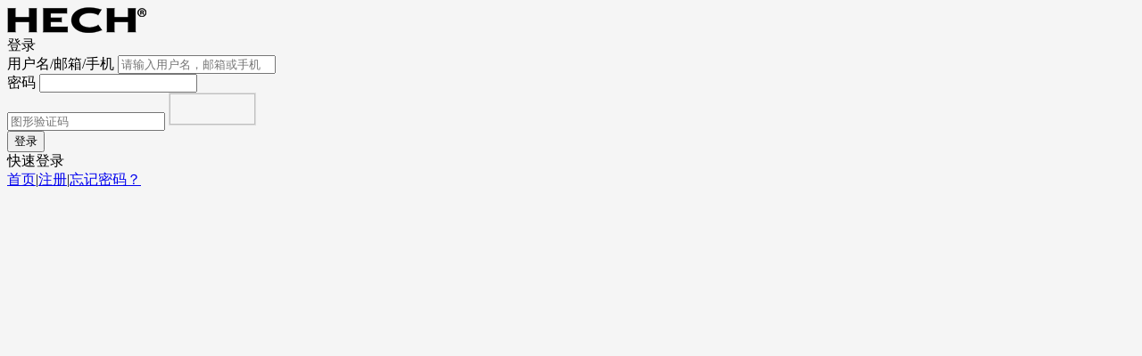

--- FILE ---
content_type: text/html; charset=UTF-8
request_url: https://www.hech.hk/login/
body_size: 1988
content:
<!DOCTYPE html>
<html>
	<head>
	<title>登录 &#8211; 德国HECH</title>
		<meta charset="UTF-8">
		<meta name="viewport" content="width=device-width,initial-scale=1,user-scalable=0">
		<link media="all" type="text/css" rel="stylesheet" href="https://www.hech.hk/wp-content/plugins/wechat-social-login/assets/css/social.css">	
		<script src="https://www.hech.hk/wp-includes/js/jquery/jquery.js"></script>
		<style type="text/css">body{background:#f5f5f5;}</style>
			</head>
	<body>	
	<div class="xh-reglogo"><a href="https://www.hech.hk/"><img style="max-width: 400px;" src="https://www.hech.hk/wp-content/uploads/2017/10/hech_logo_w-1.png"></a></div>
	 <script type="text/javascript">
window.__wsocial_enable_entrl_submit=true;
</script>
<div class="xh-regbox">
	<div class="xh-title">登录</div>
<form class="xh-form">
	<div class="commonlogin3a14c9d931d75891f9cd30977e653d2a0 fields-error"></div>
                <div class="xh-form-group">
            <label class="required">用户名/邮箱/手机</label>
            <input type="text" id="login3a14c9d931d75891f9cd30977e653d2a0_login_name" name="login_name" value="" placeholder="请输入用户名，邮箱或手机" class="form-control " style=""   />
                    </div>
              <script type="text/javascript">
      	(function($){
			$(document).bind('on_form_login3a14c9d931d75891f9cd30977e653d2a0_submit',function(e,m){
				m.login_name=$('#login3a14c9d931d75891f9cd30977e653d2a0_login_name').val();
			});

		})(jQuery);
		</script>
              <div class="xh-form-group">
            <label class="required">密码</label>
            <input type="password" id="login3a14c9d931d75891f9cd30977e653d2a0_login_password" name="login_password" value="" placeholder="" class="form-control " style=""   />
                    </div>
              <script type="text/javascript">
      	(function($){
			$(document).bind('on_form_login3a14c9d931d75891f9cd30977e653d2a0_submit',function(e,m){
				m.login_password=$('#login3a14c9d931d75891f9cd30977e653d2a0_login_password').val();
			});

		})(jQuery);
		</script>
              <div class="xh-input-group" style="width:100%;">
            <input name="captcha" type="text" id="login3a14c9d931d75891f9cd30977e653d2a0_captcha"
                   maxlength="6" class="form-control"
                   placeholder="图形验证码">
            <span class="xh-input-group-btn" style="width:96px;"><img
                    style="width:96px;height:35px;border:1px solid #ddd;background:url('https://www.hech.hk/wp-content/plugins/wechat-social-login/assets/image/loading.gif') no-repeat center;"
                    id="img-captcha-login3a14c9d931d75891f9cd30977e653d2a0_captcha"/></span>
        </div>

        <script type="text/javascript">
            (function ($) {
                if (!$) {
                    return;
                }

                window.captcha_login3a14c9d931d75891f9cd30977e653d2a0_captcha_load = function () {
                    $('#img-captcha-login3a14c9d931d75891f9cd30977e653d2a0_captcha').attr('src', 'https://www.hech.hk/wp-content/plugins/wechat-social-login/assets/image/empty.png');
                    $.ajax({
                        url: 'https://www.hech.hk/wp-admin/admin-ajax.php?action=xh_social_captcha&social_key=social_captcha&xh_social_captcha=cf1fea3abf&notice_str=8617476998&hash=a7e87a3034bdc85ab4379799b95ea741',
                        type: 'post',
                        timeout: 60 * 1000,
                        async: true,
                        cache: false,
                        data: {},
                        dataType: 'json',
                        success: function (m) {
                            if (m.errcode == 0) {
                                $('#img-captcha-login3a14c9d931d75891f9cd30977e653d2a0_captcha').attr('src', m.data);
                            }
                        }
                    });
                };

                $('#img-captcha-login3a14c9d931d75891f9cd30977e653d2a0_captcha').click(function () {
                    window.captcha_login3a14c9d931d75891f9cd30977e653d2a0_captcha_load();
                });

                window.captcha_login3a14c9d931d75891f9cd30977e653d2a0_captcha_load();
            })(jQuery);
        </script>
              <script type="text/javascript">
      	(function($){
			$(document).bind('on_form_login3a14c9d931d75891f9cd30977e653d2a0_submit',function(e,m){
				m.captcha=$('#login3a14c9d931d75891f9cd30977e653d2a0_captcha').val();
			});

		})(jQuery);
		</script>
              <div class="xh-form-group mt10">
            <button type="button" id="btn-login" onclick="window.xh_social_view.login();" class="xh-btn xh-btn-primary xh-btn-block xh-btn-lg">登录</button>
        </div>
    	    	    <div class="xh-form-group xh-mT20">
                <label>快速登录</label>
               <div class="xh-social">
                   <a title="QQ" href="https://www.hech.hk/wp-admin/admin-ajax.php?channel_id=social_qq&action=xh_social_channel&tab=login_redirect_to_authorization_uri&xh_social_channel=f6e26c67a9&notice_str=7187869946&hash=9391ecf31cd38dc63c5eab753e8859d0&redirect_to=https%3A%2F%2Fwww.hech.hk%2F" class="xh-social-item xh-qq"></a><a title="手机" href="https://www.hech.hk/wp-admin/admin-ajax.php?channel_id=social_mobile&action=xh_social_channel&tab=login_redirect_to_authorization_uri&xh_social_channel=f6e26c67a9&notice_str=8696789471&hash=48caa9f98ec406b1fed9d7bc0c6ca348&redirect_to=https%3A%2F%2Fwww.hech.hk%2F" class="xh-social-item xh-mobile"></a>               </div>
            </div>
    	    </form>
<script type="text/javascript">
	(function($){
		if(!window.xh_social_view){
			window.xh_social_view={};
		}

		window.xh_social_view.reset=function(){
			$('.xh-alert').empty().css('display','none');
		};

		window.xh_social_view.error=function(msg,parent){
			var s = parent?(parent+'.fields-error'):'.fields-error';
			$(s).html('<div class="xh-alert xh-alert-danger" role="alert">'+msg+'</div>').css('display','block');
		};

		window.xh_social_view.warning=function(msg,parent){
			var s = parent?(parent+'.fields-error'):'.fields-error';
			$(s).html('<div class="xh-alert xh-alert-warning" role="alert">'+msg+'</div>').css('display','block');
		};

		window.xh_social_view.success=function(msg,parent){
			var s = parent?(parent+'.fields-error'):'.fields-error';
			$(s).html('<div class="xh-alert xh-alert-success" role="alert">'+msg+'</div>').css('display','block');
		};
	})(jQuery);
</script><script type="text/javascript">
	(function($){
	   $(document).keypress(function(e) {
		   if(window.__wsocial_enable_entrl_submit){
    			if (e.which == 13){
    			　　window.xh_social_view.login();
    			}
		   }
		});
		
	   window.xh_social_view.login=function(){
		   window.xh_social_view.reset();
			var data={};
			       $(document).trigger('on_form_login3a14c9d931d75891f9cd30977e653d2a0_submit',data);
       
			var validate = {
				data:data,
				success:true,
				message:null
			};
			
			$(document).trigger('wsocial_pre_login',validate);
			if(!validate.success){
				window.xh_social_view.warning(validate.message,'.commonlogin3a14c9d931d75891f9cd30977e653d2a0');
				return false;
			}

			var callback = {
	            type:'login',
				done:false,
				data:data
    		};
    		$(document).trigger('wsocial_action_before',callback);
			if(callback.done){return;}

			if(window.xh_social_view.loading){
				return;
			}
			window.xh_social_view.loading=true;
			
			$('#btn-login').attr('disabled','disabled').text('加载中...');
			

			jQuery.ajax({
	            url: 'https://www.hech.hk/wp-admin/admin-ajax.php?action=xh_social_add_ons_login&tab=login&xh_social_add_ons_login=1255774edc&notice_str=7676148899&hash=f7542d625d5ed18089dbb35f1d505f4b',
	            type: 'post',
	            timeout: 60 * 1000,
	            async: true,
	            cache: false,
	            data: data,
	            dataType: 'json',
	            complete: function() {
	            	window.xh_social_view.loading=false;
	            	$('#btn-login').removeAttr('disabled').text('登录');
	            },
	            success: function(m) {
	            	var callback = {
        	            type:'login',
        				done:false,
        				retry:window.xh_social_view.login,
        				data:m
            		};
            		$(document).trigger('wsocial_action_after',callback);
        			if(callback.done){return;}
	        			
	            	if(m.errcode==405||m.errcode==0){
	            		window.xh_social_view.success('登录成功！','.commonlogin3a14c9d931d75891f9cd30977e653d2a0');   				           

	            		if (window.top&&window.top != window.self) {
		            		var $wp_dialog = jQuery('#wp-auth-check-wrap',window.top.document);
		            		if($wp_dialog.length>0){$wp_dialog.hide();return;}
	            	    }
	            	    
	            		location.href='https://www.hech.hk/';
						return;
					}
	            	
	            	window.xh_social_view.error(m.errmsg,'.commonlogin3a14c9d931d75891f9cd30977e653d2a0');
	            },
	            error:function(e){
	            	window.xh_social_view.error('系统内部错误！','.commonlogin3a14c9d931d75891f9cd30977e653d2a0');
	            	console.error(e.responseText);
	            }
	         });
		};
	})(jQuery);
</script></div>


	  <div class="xh-user-register"><a href="https://www.hech.hk/">首页</a>|<a href="https://www.hech.hk/register/">注册</a>|<a href="https://www.hech.hk/findpassword/">忘记密码？</a></div>
	</body>
</html>